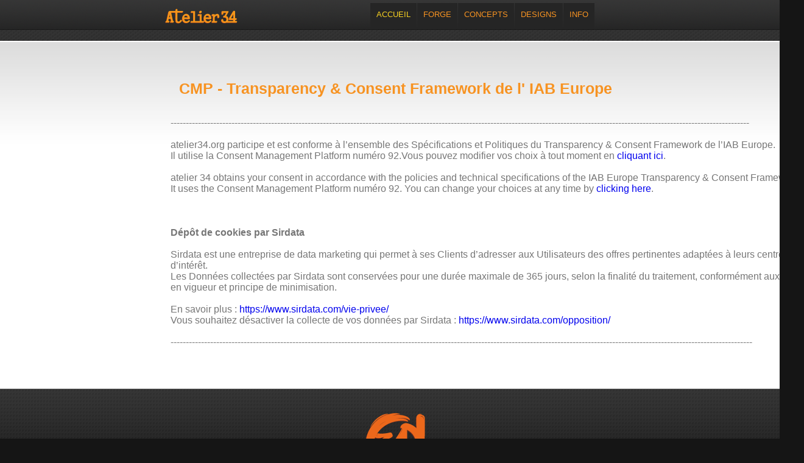

--- FILE ---
content_type: text/html
request_url: https://www.atelier34.org/cmp.html
body_size: 1409
content:
<!DOCTYPE html PUBLIC "-//W3C//DTD XHTML 1.0 Transitional//EN" "http://www.w3.org/TR/xhtml1/DTD/xhtml1-transitional.dtd">
<html xmlns="http://www.w3.org/1999/xhtml">
<head>
<!-- user Conscent cookies policy-->
<script type="text/javascript" src="https://cache.consentframework.com/js/pa/26003/c/NPN6o/stub" charset="utf-8"></script><script type="text/javascript" src="https://choices.consentframework.com/js/pa/26003/c/NPN6o/cmp" charset="utf-8" async></script>

<link rel="shortcut icon" href="images/favicon.ico" >
<meta http-equiv="Content-Type" content="text/html; charset=utf-8" />
<title>ATELIER 34 | CONCEPTS | CMP</title>
<link href="css/styles.css" rel="stylesheet" type="text/css" media="all" />
</head>

<body>
<div id="head">
 <div id="head_cen">
  <div id="head_sup" class="head_pad">
    <h1 class="logo"><a href="index.html">atelier 34</a></h1>
    <ul>
     <li><a class="active" href="index.html">ACCUEIL</a></li>
     <li><a href="forge.html">FORGE</a></li>
     <li><a href="concepts.html">CONCEPTS</a></li>
     <li><a href="design.html">DESIGNS</a></li>
     <li><a href="info.html">INFO</a></li>
     
   </ul>
   
  </div>
 </div>
</div>                                            
 
<div id="content"> 
 <div id="content_sup" class="head_pad"> 
                                                                                 
 <br /><br /><br />
         
 <div id="zek"><h3><font color="#f79322"><strong>&nbsp;&nbsp;CMP - Transparency & Consent Framework de l' IAB Europe &nbsp;&nbsp;</strong></h3></font>
<br /><br /><br /><br /><font color="#767676">----------------------------------------------------------------------------------------------------------------------------------------------------------------------------------------------<br />

<br />
<!--cookies users conscent-->
  atelier34.org participe et est conforme &agrave; l&#146;ensemble des Sp&eacute;cifications et Politiques du Transparency & Consent Framework de l&#146;IAB Europe. <br />
  Il utilise la Consent Management Platform num&eacute;ro 92.Vous pouvez modifier vos choix &agrave; tout moment en <a href='javascript:Sddan.cmp.displayUI()'>cliquant ici</a>. <br /><br />
  
 atelier 34 obtains your consent in accordance with the policies and technical specifications of the IAB Europe Transparency & Consent Framework. It uses the Consent Management Platform num&eacute;ro 92.
  You can change your choices at any time by <a href='javascript:Sddan.cmp.displayUI()'>clicking here</a>.<br /><br /><br /><br />

  <strong>D&eacute;p&ocirc;t de cookies par Sirdata</strong><br /><br />Sirdata est une entreprise de data marketing qui permet &agrave; ses Clients d&#146;adresser aux Utilisateurs des offres pertinentes adapt&eacute;es &agrave; leurs centres d&#146;int&eacute;r&ecirc;t.
  <br />Les Donn&eacute;es collect&eacute;es par Sirdata sont conserv&eacute;es pour une dur&eacute;e maximale de 365 jours, selon la finalit&eacute; du traitement, conform&eacute;ment aux lois en vigueur et principe de minimisation.<br />
  <br />En savoir plus : <a href='https://www.sirdata.com/vie-privee/' target='_blank'>https://www.sirdata.com/vie-privee/</a>
  <br />Vous souhaitez d&eacute;sactiver la collecte de vos donn&eacute;es par Sirdata : <a href='https://www.sirdata.com/opposition/' target='_blank'>https://www.sirdata.com/opposition/</a><br /><br />
  
  <font color="#767676">-----------------------------------------------------------------------------------------------------------------------------------------------------------------------------------------------</font>
 </div>
 <br /><br /><br />
 
  
 </div>
</div>
 
<div id="foot"><br />
 <div id="foot_cen">
 <h6><a href="index.html">atelier 34</a></h6>

 <h5><font color="#767676">&copy; 2026 Atelier 34-all rights reserved</font></h5> 
 
 </div>
</div>

</body>
</html>


--- FILE ---
content_type: text/css
request_url: https://www.atelier34.org/css/styles.css
body_size: 2105
content:
html{background:#151515}
body										{margin:0; background:#151515; font-family:"Trebuchet MS", Arial, Helvetica, sans-serif}
*											{margin:0; padding:0}
a											{outline:0; text-decoration:none}
img											{border:0}
h1,h2,h3,h4,h5,h6							{font-weight:normal}
h5                            {text-align:center; margin-left:30px; font-family:Arial, Helvetica, sans-serif; font-size:12px}
li											{list-style:none}

#head										{width:100%; float:left; background:url(../images/headBg.png) repeat-x}
.head_height								{height:478px}
.head_pad									{padding-bottom:3px}
#head_cen									{width:500px; margin:0 auto}
#head_sup									{width:750px; float:left; position:relative}
#head p.search								{width:auto; margin-top:12px; float:right; font-family:"Trebuchet MS", Arial, Helvetica, sans-serif; font-size:11px; color:#999999; line-height:25px; letter-spacing:1px}
#head p.search label						{width:auto; margin-right:10px; float:left}
#head p.search input.txt					{width:135px; height:21px; margin-right:7px; float:left; font-family:"Trebuchet MS", Arial, Helvetica, sans-serif; font-size:12px; color:#2c2d2c; border:0; background:url(../images/searchbg.png) no-repeat}
#head p.search input.btn					{width:68px; height:28px; float:left; border:0; font-family:"Trebuchet MS", Arial, Helvetica, sans-serif; font-size:11px; color:#999999; text-align:center; cursor:pointer; background:url(../images/searchbtn.png) no-repeat}
#head p.search input.btn:active				{background-position:2px 2px}
h1.logo										{width:180px; height:60px; margin-top:4px; margin-left:-120px; float:left; background:url(../images/logo.png) no-repeat}

h1.logo2										{width:180px; height:36px; margin-top:7px; float:left;}
h1.logo a									{width:100%; height:100%; float:left; text-indent:-9999px}
#head ul									{width:533px; height:54px; margin-top:5px; float:right}
#head ul li									{width:auto; margin-left:1px; float:left; font-family:Arial, Helvetica, sans-serif; font-size:13px; color:#f79322; line-height:38px; text-transform:uppercase}
#head ul li:first-child						{margin:1}
#head ul li	a,#head ul li a.active			{width:auto; height:42px; padding:0 10px; float:left; color:inherit; background:#252525}
#head ul li	a:hover,#head ul li a.active	{color:#f7d122; background:#f7932}


#content									{width:100%; padding-bottom:10px; float:left; background:#ffffff url(../images/contentBg.png) repeat-x}
#content_cen								{width:745px; margin:0 auto}
#content_lef								{float:left; margin-top:50px;}
#content_sup								{width:800px; float:left; position:relative}
#ct_pan										{width:100%; height:120px; margin-top:94px; float:left; position:relative; font-family:Tahoma, Geneva, sans-serif; font-size:12px; color:#999999; line-height:16px; background:#3b3b3b}
#ct_pan p									{width:312px; margin:34px 52px 0 34px; float:left}
#ct_pan p a									{color:#31a1ff; text-transform:uppercase}
#ct_pan ul									{width:195px; margin-top:26px; float:left}
#ct_pan ul li								{width:100%; float:left}
#ct_pan ul li a								{color:inherit; line-height:20px}
#ct_pan ul li a:hover						{color:#31a1ff}


#welcom_pan									{width:190px; margin-top:7px;font-size:13px; padding-bottom:0px; float:left; background:url(../images/crosslines.png) no-repeat right 8px}
h2											{width:auto; margin-top:40px; float:left; font-family:Arial, Helvetica, sans-serif; font-size:25px;line-height:30px;}
h2 span										{color:#3b3b3b; text-transform:uppercase; margin-right:5px}
#welcom_pan a.brochure						{width:auto; height:82px; margin-right:15px; padding:0 8px 0 0; float:right; font-family:Arial, Helvetica, sans-serif; font-size:13px; color:#ffffff; font-weight:bold; line-height:54px; background:url(../images/buttonBg.png) no-repeat right -54px}
#welcom_pan a.brochure span					{width:auto; height:54px; padding:0 13px 0 23px; float:left; background:url(../images/buttonBg.png) no-repeat 0 0}
#welcom_pan p								{width:755px;  float:left; font-size:13px; line-height:18px}
#welcom_pan	iframe							{margin:37px 0 0 14px; float:left; border-bottom:#c9c9c9 solid 1px; background:url(../images/crosslines.png) no-repeat right 8px}
#welcom_pan a.enlarg						{width:auto; margin:45px 0 0 14px; float:left; color:#848484}
#welcom_pan h3								{clear:left;}
.lftWrap									{width:300px; float:left; clear:left}
.lftWrap p									{width:100%; float:left; font-family:Arial, Helvetica, sans-serif; font-size:16px; line-height:28px; color:#4d4d4d}
.rgtWrap input.txt							{width:176px; margin:20px 20px 0 0; padding:3px 5px; height:30px; float:left; font-family:Arial, Helvetica, sans-serif; font-size:17px; color:#bfbfbf; font-weight:bold; border:#cbcbcb solid 1px; background:#ffffff}
.rgtWrap input.btn							{width:113px; height:42px; margin-top:18px; float:left; font-family:Arial, Helvetica, sans-serif; font-size:17px; color:#ffffff; font-weight:bold; text-align:center; cursor:pointer; border:0;}
.rgtWrap input.btn:active					{background-position:1px 1px}
.rgtWrap									{width:500px; margin-right:73px; margin-left:10px; float:left}
.rgtWrap h3									{width:100%}
h3											{width:auto; float:left; font-family:Arial, Helvetica, sans-serif; font-size:25px; line-height:49px;}
h3 span										{color:#3b3b3b; margin-right:0px}
ul#infoPan									{width:100%; float:left}
ul#infoPan li								{width:226px; margin-left:56px; float:left}
ul#infoPan li:first-child					{margin:0}
ul#infoPan li h3							{width:100%; height:80px; float:left; margin-top:60px; font-size:26px; color:#5499D3; font-weight:bold; line-height:60px; letter-spacing:-1.7px}
ul#infoPan li h7							{width:100%; height:47px; float:left; margin-top:50px; font-size:26px; color:#5499D3; font-weight:bold; line-height:60px; letter-spacing:-1.7px}
ul#infoPan li h3 span						{color:#3b3b3b; margin-right:2px}
ul#infoPan li h3 img						{margin-right:15px; float:right}
ul#infoPan li p								{width:100%; margin-top:10px; float:left; font-size:16px; color:#848484; line-height:24px; letter-spacing:-0.8px}
ul#infoPan li p.descrip						{margin-top:0px; font-size:14px; line-height:16px;}
h4											{width:auto; margin-top:60px; float:left; font-family:Arial, Helvetica, sans-serif; font-size:26px; font-weight:bold; line-height:49px; letter-spacing:-1.7px}

#quotPan									{width:848px; height:80px; margin-top:42px; float:left; position:relative; left:-24px; border-top:#c9c9c9 solid 1px; background:url(../images/pat.png) repeat }
#quotPan h3									{width:274px; margin:14px 0 0 24px; float:left; line-height:45px}
#quotPan input.txt							{width:176px; margin:20px 20px 0 0; padding:3px 5px; height:30px; float:left; font-family:Arial, Helvetica, sans-serif; font-size:17px; color:#bfbfbf; font-weight:bold; border:#cbcbcb solid 1px; background:#ffffff}
#quotPan input.btn							{width:113px; height:42px; margin-top:18px; float:left; font-family:Arial, Helvetica, sans-serif; font-size:17px; color:#ffffff; font-weight:bold; text-align:center; cursor:pointer; border:0; background:url(../images/submitBtn.png) no-repeat}
#quotPan input.btn:active					{background-position:1px 1px}


#latest										{width:233px; margin:24px 0 0 60px; float:left}
#latest ul									{width:100%; float:left}
#latest ul li								{width:100%; margin-top:21px; float:left; border-top:#c9c9c9 solid 1px}
#latest ul li:first-child					{margin-top:0; border:0}
#latest ul li a								{width:auto; margin-top:25px; float:left; font-family:Arial, Helvetica, sans-serif; font-size:18px; color:#848484; line-height:24px}
#latest ul li p								{width:100%; margin-top:16px; float:left; font-family:Arial, Helvetica, sans-serif; font-size:12px; color:#5c5c5c; line-height:16px}	

#foot										{text-align:center;width:100%; height:163px; float:left; background:url(../images/footBg.png) repeat-x}
#foot_cen									{width:900px; margin:11px auto 0 auto; text-align:center; }
#foot h6									{width:auto; height:120px; margin-left: 405px; text-indent:-9999px; background:url(../images/logo_1.png) no-repeat}
#foot h6 a									{width:100%; height:100%; float:center; margin:0 auto}
#foot ul									{width:380px; margin-left:295px; }
#foot ul li									{width:50px; margin-left:auto; float:left; font-family:"Trebuchet MS", Arial, Helvetica, sans-serif; font-size:14px; color:#767676; line-height:18px}
#foot ul li a								{width:35px; float:center; color:inherit}
#foot ul li.space							{width:auto; padding:0 6px}
#foot p										{width:100%; margin-top:10px; float:left; font-family:"Trebuchet MS", Arial, Helvetica, sans-serif; font-size:14px; color:#767676; line-height:18px; text-align:center}
#foot p	a									{color:inherit}

#service_pan								{width:100%; margin-top:20px; float:left; height:370px}
#service_pan ul								{width:100%; float:left}
#service_pan ul li							{width:325px; height:100px; margin:0 30px; float:left; }
/*#service_pan ul li:first-child				{border:0}  border-bottom:#c9c9c9 solid 1px
#service_pan ul li:hover					{background:#fbfbfb}*/
#service_pan ul li h5						{width:auto; margin:10px 0 0 10px; float:left; font-family:Arial, Helvetica, sans-serif; font-size:11px; color:#31a1ff}
#service_pan ul li p						{ margin:5px 0 0 10px; float:left; font-family:"Trebuchet MS", Arial, Helvetica, sans-serif; font-size:12px; color:#5c5c5c}
#service_pan ul li p a						{width:auto; float:right; color:#31a1ff}



table {
    border: 1px solid #CCCCCC;
    border-collapse: collapse;
    margin-bottom: 15px;
    table-layout: auto;
    vertical-align: top;
    width: 100%;
}
table thead th {
    background-color: #666666;
    border: 1px solid #CCCCCC;
    border-collapse: collapse;
    color: #FFFFFF;
    table-layout: auto;
    text-align: center;
    vertical-align: middle;
}
table tbody td {
    border-collapse: collapse;
    border-left: 1px solid #CCCCCC;
    border-right: 1px solid #CCCCCC;
    vertical-align: top;
}
table thead th, table tbody td {
    border-collapse: collapse;
    padding: 5px;
}
table tbody tr.light {
    background-color: #F7F7F7;
    color: #666666;
}
table tbody tr.dark {
    background-color: #E8E8E8;
    color: #666666;
}

#moke
{
width:140%;
padding-bottom:10px;
margin-left:220px;
font-size:15px;
color:#767676;
}

#zek
{
width:130%;
margin-left:280px;
font-size:16px;
color:#767676;
}
